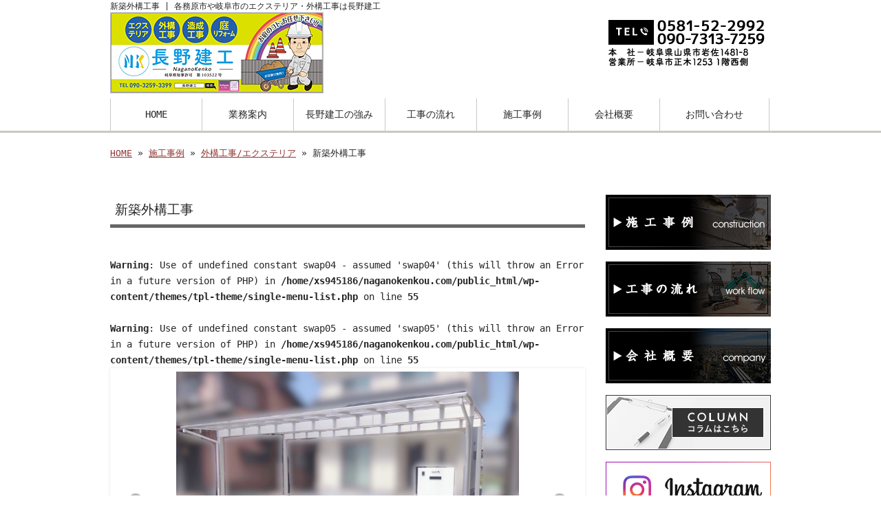

--- FILE ---
content_type: text/html; charset=UTF-8
request_url: https://naganokenkou.com/archives/menu-list/%E6%96%B0%E7%AF%89%E5%A4%96%E6%A7%8B%E5%B7%A5%E4%BA%8B-2
body_size: 7982
content:
<!doctype html>
<html lang="ja" dir="ltr">
<head>
<meta charset="utf-8">
<!--SEOタイトル -->
<title>新築外構工事</title>
<meta name="viewport" content="width=device-width,user-scalable=yes,initial-scale=1.0">
<link rel="stylesheet" href="https://naganokenkou.com/wp-content/themes/tpl-theme/style.css" type="text/css" media="all">
<link rel="stylesheet" href="https://naganokenkou.com/wp-content/themes/tpl-theme/color.css" type="text/css" media="all">
<!--<meta property="fb:admins" content="FBページ管理者のFBアカウントID" />-->
<meta property="og:url" content="https://naganokenkou.com/archives/menu-list/%E6%96%B0%E7%AF%89%E5%A4%96%E6%A7%8B%E5%B7%A5%E4%BA%8B-2">
<meta property="og:title" content="新築外構工事">
<meta property="og:type" content="article">
<meta property="og:image" content="https://naganokenkou.com/wp-content/themes/tpl-theme/images/default.png">
<!-- SEOディスクリプション -->
                    <meta property="description" content="H様邸の新築 外構工事が完了いたしました。施工内容・土間コンクリート・カーポートの設置・門柱　ジョリパッド仕上げ白を基調としたシンプルでおしゃれなデザインに仕上がりました。ありがとうございました！">
            <meta property="og:description" content="H様邸の新築 外構工事が完了いたしました。施工内容・土間コンクリート・カーポートの設置・門柱　ジョリパッド仕上げ白を基調としたシンプルでおしゃれなデザインに仕上がりました。ありがとうございました！">
            <meta name="keywords" content="岐阜市 エクステリア,各務原市 エクステリア,岐阜市 外構工事">
<!--[if IE]>
<meta http-equiv="X-UA-Compatible" content="IE=edge">
<![endif]-->
<!--[if lte IE 9]>
<script src="https://naganokenkou.com/wp-content/themes/tpl-theme/js/html5/html5.js"></script>
<script src="https://naganokenkou.com/wp-content/themes/tpl-theme/js/html5/css3-mediaqueries.js"></script>
<script src="https://naganokenkou.com/wp-content/themes/tpl-theme/js/html5/IE9.js"></script> 
<![endif]-->
<meta name='robots' content='max-image-preview:large' />
<link rel='dns-prefetch' href='//code.jquery.com' />
<link rel='dns-prefetch' href='//s.w.org' />
<script type="text/javascript">
window._wpemojiSettings = {"baseUrl":"https:\/\/s.w.org\/images\/core\/emoji\/13.1.0\/72x72\/","ext":".png","svgUrl":"https:\/\/s.w.org\/images\/core\/emoji\/13.1.0\/svg\/","svgExt":".svg","source":{"concatemoji":"https:\/\/naganokenkou.com\/wp-includes\/js\/wp-emoji-release.min.js"}};
/*! This file is auto-generated */
!function(e,a,t){var n,r,o,i=a.createElement("canvas"),p=i.getContext&&i.getContext("2d");function s(e,t){var a=String.fromCharCode;p.clearRect(0,0,i.width,i.height),p.fillText(a.apply(this,e),0,0);e=i.toDataURL();return p.clearRect(0,0,i.width,i.height),p.fillText(a.apply(this,t),0,0),e===i.toDataURL()}function c(e){var t=a.createElement("script");t.src=e,t.defer=t.type="text/javascript",a.getElementsByTagName("head")[0].appendChild(t)}for(o=Array("flag","emoji"),t.supports={everything:!0,everythingExceptFlag:!0},r=0;r<o.length;r++)t.supports[o[r]]=function(e){if(!p||!p.fillText)return!1;switch(p.textBaseline="top",p.font="600 32px Arial",e){case"flag":return s([127987,65039,8205,9895,65039],[127987,65039,8203,9895,65039])?!1:!s([55356,56826,55356,56819],[55356,56826,8203,55356,56819])&&!s([55356,57332,56128,56423,56128,56418,56128,56421,56128,56430,56128,56423,56128,56447],[55356,57332,8203,56128,56423,8203,56128,56418,8203,56128,56421,8203,56128,56430,8203,56128,56423,8203,56128,56447]);case"emoji":return!s([10084,65039,8205,55357,56613],[10084,65039,8203,55357,56613])}return!1}(o[r]),t.supports.everything=t.supports.everything&&t.supports[o[r]],"flag"!==o[r]&&(t.supports.everythingExceptFlag=t.supports.everythingExceptFlag&&t.supports[o[r]]);t.supports.everythingExceptFlag=t.supports.everythingExceptFlag&&!t.supports.flag,t.DOMReady=!1,t.readyCallback=function(){t.DOMReady=!0},t.supports.everything||(n=function(){t.readyCallback()},a.addEventListener?(a.addEventListener("DOMContentLoaded",n,!1),e.addEventListener("load",n,!1)):(e.attachEvent("onload",n),a.attachEvent("onreadystatechange",function(){"complete"===a.readyState&&t.readyCallback()})),(n=t.source||{}).concatemoji?c(n.concatemoji):n.wpemoji&&n.twemoji&&(c(n.twemoji),c(n.wpemoji)))}(window,document,window._wpemojiSettings);
</script>
<style type="text/css">
img.wp-smiley,
img.emoji {
	display: inline !important;
	border: none !important;
	box-shadow: none !important;
	height: 1em !important;
	width: 1em !important;
	margin: 0 0.07em !important;
	vertical-align: -0.1em !important;
	background: none !important;
	padding: 0 !important;
}
</style>
	<link rel='stylesheet' id='wp-block-library-css'  href='https://naganokenkou.com/wp-includes/css/dist/block-library/style.min.css' type='text/css' media='all' />
<style id='global-styles-inline-css' type='text/css'>
body{--wp--preset--color--black: #000000;--wp--preset--color--cyan-bluish-gray: #abb8c3;--wp--preset--color--white: #ffffff;--wp--preset--color--pale-pink: #f78da7;--wp--preset--color--vivid-red: #cf2e2e;--wp--preset--color--luminous-vivid-orange: #ff6900;--wp--preset--color--luminous-vivid-amber: #fcb900;--wp--preset--color--light-green-cyan: #7bdcb5;--wp--preset--color--vivid-green-cyan: #00d084;--wp--preset--color--pale-cyan-blue: #8ed1fc;--wp--preset--color--vivid-cyan-blue: #0693e3;--wp--preset--color--vivid-purple: #9b51e0;--wp--preset--gradient--vivid-cyan-blue-to-vivid-purple: linear-gradient(135deg,rgba(6,147,227,1) 0%,rgb(155,81,224) 100%);--wp--preset--gradient--light-green-cyan-to-vivid-green-cyan: linear-gradient(135deg,rgb(122,220,180) 0%,rgb(0,208,130) 100%);--wp--preset--gradient--luminous-vivid-amber-to-luminous-vivid-orange: linear-gradient(135deg,rgba(252,185,0,1) 0%,rgba(255,105,0,1) 100%);--wp--preset--gradient--luminous-vivid-orange-to-vivid-red: linear-gradient(135deg,rgba(255,105,0,1) 0%,rgb(207,46,46) 100%);--wp--preset--gradient--very-light-gray-to-cyan-bluish-gray: linear-gradient(135deg,rgb(238,238,238) 0%,rgb(169,184,195) 100%);--wp--preset--gradient--cool-to-warm-spectrum: linear-gradient(135deg,rgb(74,234,220) 0%,rgb(151,120,209) 20%,rgb(207,42,186) 40%,rgb(238,44,130) 60%,rgb(251,105,98) 80%,rgb(254,248,76) 100%);--wp--preset--gradient--blush-light-purple: linear-gradient(135deg,rgb(255,206,236) 0%,rgb(152,150,240) 100%);--wp--preset--gradient--blush-bordeaux: linear-gradient(135deg,rgb(254,205,165) 0%,rgb(254,45,45) 50%,rgb(107,0,62) 100%);--wp--preset--gradient--luminous-dusk: linear-gradient(135deg,rgb(255,203,112) 0%,rgb(199,81,192) 50%,rgb(65,88,208) 100%);--wp--preset--gradient--pale-ocean: linear-gradient(135deg,rgb(255,245,203) 0%,rgb(182,227,212) 50%,rgb(51,167,181) 100%);--wp--preset--gradient--electric-grass: linear-gradient(135deg,rgb(202,248,128) 0%,rgb(113,206,126) 100%);--wp--preset--gradient--midnight: linear-gradient(135deg,rgb(2,3,129) 0%,rgb(40,116,252) 100%);--wp--preset--duotone--dark-grayscale: url('#wp-duotone-dark-grayscale');--wp--preset--duotone--grayscale: url('#wp-duotone-grayscale');--wp--preset--duotone--purple-yellow: url('#wp-duotone-purple-yellow');--wp--preset--duotone--blue-red: url('#wp-duotone-blue-red');--wp--preset--duotone--midnight: url('#wp-duotone-midnight');--wp--preset--duotone--magenta-yellow: url('#wp-duotone-magenta-yellow');--wp--preset--duotone--purple-green: url('#wp-duotone-purple-green');--wp--preset--duotone--blue-orange: url('#wp-duotone-blue-orange');--wp--preset--font-size--small: 13px;--wp--preset--font-size--medium: 20px;--wp--preset--font-size--large: 36px;--wp--preset--font-size--x-large: 42px;}.has-black-color{color: var(--wp--preset--color--black) !important;}.has-cyan-bluish-gray-color{color: var(--wp--preset--color--cyan-bluish-gray) !important;}.has-white-color{color: var(--wp--preset--color--white) !important;}.has-pale-pink-color{color: var(--wp--preset--color--pale-pink) !important;}.has-vivid-red-color{color: var(--wp--preset--color--vivid-red) !important;}.has-luminous-vivid-orange-color{color: var(--wp--preset--color--luminous-vivid-orange) !important;}.has-luminous-vivid-amber-color{color: var(--wp--preset--color--luminous-vivid-amber) !important;}.has-light-green-cyan-color{color: var(--wp--preset--color--light-green-cyan) !important;}.has-vivid-green-cyan-color{color: var(--wp--preset--color--vivid-green-cyan) !important;}.has-pale-cyan-blue-color{color: var(--wp--preset--color--pale-cyan-blue) !important;}.has-vivid-cyan-blue-color{color: var(--wp--preset--color--vivid-cyan-blue) !important;}.has-vivid-purple-color{color: var(--wp--preset--color--vivid-purple) !important;}.has-black-background-color{background-color: var(--wp--preset--color--black) !important;}.has-cyan-bluish-gray-background-color{background-color: var(--wp--preset--color--cyan-bluish-gray) !important;}.has-white-background-color{background-color: var(--wp--preset--color--white) !important;}.has-pale-pink-background-color{background-color: var(--wp--preset--color--pale-pink) !important;}.has-vivid-red-background-color{background-color: var(--wp--preset--color--vivid-red) !important;}.has-luminous-vivid-orange-background-color{background-color: var(--wp--preset--color--luminous-vivid-orange) !important;}.has-luminous-vivid-amber-background-color{background-color: var(--wp--preset--color--luminous-vivid-amber) !important;}.has-light-green-cyan-background-color{background-color: var(--wp--preset--color--light-green-cyan) !important;}.has-vivid-green-cyan-background-color{background-color: var(--wp--preset--color--vivid-green-cyan) !important;}.has-pale-cyan-blue-background-color{background-color: var(--wp--preset--color--pale-cyan-blue) !important;}.has-vivid-cyan-blue-background-color{background-color: var(--wp--preset--color--vivid-cyan-blue) !important;}.has-vivid-purple-background-color{background-color: var(--wp--preset--color--vivid-purple) !important;}.has-black-border-color{border-color: var(--wp--preset--color--black) !important;}.has-cyan-bluish-gray-border-color{border-color: var(--wp--preset--color--cyan-bluish-gray) !important;}.has-white-border-color{border-color: var(--wp--preset--color--white) !important;}.has-pale-pink-border-color{border-color: var(--wp--preset--color--pale-pink) !important;}.has-vivid-red-border-color{border-color: var(--wp--preset--color--vivid-red) !important;}.has-luminous-vivid-orange-border-color{border-color: var(--wp--preset--color--luminous-vivid-orange) !important;}.has-luminous-vivid-amber-border-color{border-color: var(--wp--preset--color--luminous-vivid-amber) !important;}.has-light-green-cyan-border-color{border-color: var(--wp--preset--color--light-green-cyan) !important;}.has-vivid-green-cyan-border-color{border-color: var(--wp--preset--color--vivid-green-cyan) !important;}.has-pale-cyan-blue-border-color{border-color: var(--wp--preset--color--pale-cyan-blue) !important;}.has-vivid-cyan-blue-border-color{border-color: var(--wp--preset--color--vivid-cyan-blue) !important;}.has-vivid-purple-border-color{border-color: var(--wp--preset--color--vivid-purple) !important;}.has-vivid-cyan-blue-to-vivid-purple-gradient-background{background: var(--wp--preset--gradient--vivid-cyan-blue-to-vivid-purple) !important;}.has-light-green-cyan-to-vivid-green-cyan-gradient-background{background: var(--wp--preset--gradient--light-green-cyan-to-vivid-green-cyan) !important;}.has-luminous-vivid-amber-to-luminous-vivid-orange-gradient-background{background: var(--wp--preset--gradient--luminous-vivid-amber-to-luminous-vivid-orange) !important;}.has-luminous-vivid-orange-to-vivid-red-gradient-background{background: var(--wp--preset--gradient--luminous-vivid-orange-to-vivid-red) !important;}.has-very-light-gray-to-cyan-bluish-gray-gradient-background{background: var(--wp--preset--gradient--very-light-gray-to-cyan-bluish-gray) !important;}.has-cool-to-warm-spectrum-gradient-background{background: var(--wp--preset--gradient--cool-to-warm-spectrum) !important;}.has-blush-light-purple-gradient-background{background: var(--wp--preset--gradient--blush-light-purple) !important;}.has-blush-bordeaux-gradient-background{background: var(--wp--preset--gradient--blush-bordeaux) !important;}.has-luminous-dusk-gradient-background{background: var(--wp--preset--gradient--luminous-dusk) !important;}.has-pale-ocean-gradient-background{background: var(--wp--preset--gradient--pale-ocean) !important;}.has-electric-grass-gradient-background{background: var(--wp--preset--gradient--electric-grass) !important;}.has-midnight-gradient-background{background: var(--wp--preset--gradient--midnight) !important;}.has-small-font-size{font-size: var(--wp--preset--font-size--small) !important;}.has-medium-font-size{font-size: var(--wp--preset--font-size--medium) !important;}.has-large-font-size{font-size: var(--wp--preset--font-size--large) !important;}.has-x-large-font-size{font-size: var(--wp--preset--font-size--x-large) !important;}
</style>
<link rel='stylesheet' id='wp-pagenavi-css'  href='https://naganokenkou.com/wp-content/plugins/wp-pagenavi/pagenavi-css.css' type='text/css' media='all' />
<link rel='stylesheet' id='flexcss-css'  href='https://naganokenkou.com/wp-content/themes/tpl-theme/css/flexslider.css' type='text/css' media='all' />
<script type='text/javascript' src='//code.jquery.com/jquery-1.10.2.js' id='jquery-js'></script>
<script type='text/javascript' src='//ajaxzip3.github.io/ajaxzip3.js' id='jqzip-js'></script>
<script type='text/javascript' src='https://naganokenkou.com/wp-content/themes/tpl-theme/js/common.js' id='commons-js'></script>
<script type='text/javascript' src='https://naganokenkou.com/wp-content/themes/tpl-theme/js/jquery.flexslider-min.js' id='flexjs-js'></script>
<script type='text/javascript' src='https://naganokenkou.com/wp-content/themes/tpl-theme/js/jquery.ui.core.js' id='uicore-js'></script>
<script type='text/javascript' src='https://naganokenkou.com/wp-content/themes/tpl-theme/js/galleria.js' id='gall-js'></script>
<link rel="https://api.w.org/" href="https://naganokenkou.com/wp-json/" /><link rel="EditURI" type="application/rsd+xml" title="RSD" href="https://naganokenkou.com/xmlrpc.php?rsd" />
<link rel="wlwmanifest" type="application/wlwmanifest+xml" href="https://naganokenkou.com/wp-includes/wlwmanifest.xml" /> 
<link rel="canonical" href="https://naganokenkou.com/archives/menu-list/%e6%96%b0%e7%af%89%e5%a4%96%e6%a7%8b%e5%b7%a5%e4%ba%8b-2" />
<link rel='shortlink' href='https://naganokenkou.com/?p=1880' />
<link rel="alternate" type="application/json+oembed" href="https://naganokenkou.com/wp-json/oembed/1.0/embed?url=https%3A%2F%2Fnaganokenkou.com%2Farchives%2Fmenu-list%2F%25e6%2596%25b0%25e7%25af%2589%25e5%25a4%2596%25e6%25a7%258b%25e5%25b7%25a5%25e4%25ba%258b-2" />
<link rel="alternate" type="text/xml+oembed" href="https://naganokenkou.com/wp-json/oembed/1.0/embed?url=https%3A%2F%2Fnaganokenkou.com%2Farchives%2Fmenu-list%2F%25e6%2596%25b0%25e7%25af%2589%25e5%25a4%2596%25e6%25a7%258b%25e5%25b7%25a5%25e4%25ba%258b-2&#038;format=xml" />
<link rel="Shortcut Icon" type="image/x-icon" href="/favicon.png" />

<!-- BEGIN: WP Social Bookmarking Light HEAD -->



<style type="text/css">
    .wp_social_bookmarking_light{
    border: 0 !important;
    padding: 10px 0 20px 0 !important;
    margin: 0 !important;
}
.wp_social_bookmarking_light div{
    float: left !important;
    border: 0 !important;
    padding: 0 !important;
    margin: 0 5px 0px 0 !important;
    min-height: 30px !important;
    line-height: 18px !important;
    text-indent: 0 !important;
}
.wp_social_bookmarking_light img{
    border: 0 !important;
    padding: 0;
    margin: 0;
    vertical-align: top !important;
}
.wp_social_bookmarking_light_clear{
    clear: both !important;
}
#fb-root{
    display: none;
}
.wsbl_twitter{
    width: 100px;
}
.wsbl_facebook_like iframe{
    max-width: none !important;
}
</style>
<!-- END: WP Social Bookmarking Light HEAD -->
		<style type="text/css" id="wp-custom-css">
			.aaa {
	color: #063de2;
	border-bottom: 5px solid #063de2;
}		</style>
		<script type="text/javascript" src="//webfont.fontplus.jp/accessor/script/fontplus.js?C0ZmmXk378c%3D&aa=1" charset="utf-8"></script>
<!-- Global site tag (gtag.js) - Google Analytics -->
<script async src="https://www.googletagmanager.com/gtag/js?id=UA-8307895-64"></script>
<script>
  window.dataLayer = window.dataLayer || [];
  function gtag(){dataLayer.push(arguments);}
  gtag('js', new Date());

  gtag('config', 'UA-8307895-64');
</script>
<!-- Google Tag Manager -->
<script>(function(w,d,s,l,i){w[l]=w[l]||[];w[l].push({'gtm.start':
new Date().getTime(),event:'gtm.js'});var f=d.getElementsByTagName(s)[0],
j=d.createElement(s),dl=l!='dataLayer'?'&l='+l:'';j.async=true;j.src=
'https://www.googletagmanager.com/gtm.js?id='+i+dl;f.parentNode.insertBefore(j,f);
})(window,document,'script','dataLayer','GTM-P3XJ2MQ');</script>
<!-- End Google Tag Manager -->
	<!-- Google tag (gtag.js) -->
<script async src="https://www.googletagmanager.com/gtag/js?id=G-RER42NDGLV"></script>
<script>
  window.dataLayer = window.dataLayer || [];
  function gtag(){dataLayer.push(arguments);}
  gtag('js', new Date());

  gtag('config', 'G-RER42NDGLV');
</script>
	</head>
<body class="menu-list-template-default single single-menu-list postid-1880">
	<!-- Google Tag Manager (noscript) -->
<noscript><iframe src="https://www.googletagmanager.com/ns.html?id=GTM-P3XJ2MQ"
height="0" width="0" style="display:none;visibility:hidden"></iframe></noscript>
<!-- End Google Tag Manager (noscript) -->
<div id="fb-root"></div>
<script>
(function(d, s, id) {
	var js, fjs = d.getElementsByTagName(s)[0];
	if (d.getElementById(id)) return;
	js = d.createElement(s); js.id = id;
	js.src = "//connect.facebook.net/ja_JP/sdk.js#xfbml=1&version=v2.3";
	fjs.parentNode.insertBefore(js, fjs);
}(document, 'script', 'facebook-jssdk'));</script>

<div id="wrapper" class="column-right">

	<header id="header">

		<div class="inner">
			<div id="sp-left">
				<h1>新築外構工事 | 各務原市や岐阜市のエクステリア・外構工事は長野建工</h1>
				<p id="logo"><a href="https://naganokenkou.com/"><img src="https://naganokenkou.com/wp-content/themes/tpl-theme/images/common/logo.png" alt="外構工事やエクステリア工事なら岐阜市や各務原市などで活動する長野建工へ"></a></p>
				<p id="tel"><img src="https://naganokenkou.com/wp-content/themes/tpl-theme/images/common/tel.png" alt=""></p>
			</div>
			<p id="openmenu"><img src="https://naganokenkou.com/wp-content/themes/tpl-theme/images/mobile/header-menu.gif" alt="menu"></p>
		</div><!--/.inner-->

		<nav>
			<ul id="globalnavi" class="clearfix">
				<li id="openmenu2">menu</li>
				<li id="navi-001"><a href="https://naganokenkou.com/">HOME</a></li>
				<li id="navi-002"><a href="https://naganokenkou.com/work">業務案内</a></li>
				<li id="navi-003"><a href="https://naganokenkou.com/https://naganokenkou.com/forte">長野建工の強み</a></li>
				<li id="navi-004"><a href="https://naganokenkou.com/flow">工事の流れ</a></li>
				<li id="navi-005"><a href="https://naganokenkou.com/jisseki">施工事例</a></li>
				<li id="navi-006"><a href="https://naganokenkou.com/information">会社概要</a></li>
				<li id="navi-007"><a href="https://naganokenkou.com/contact">お問い合わせ</a></li>
			</ul>
		</nav>

	</header><!--/#header-->

	<div id="breadcrumb">
		<a href="https://naganokenkou.com">HOME</a> &raquo; <a href="https://naganokenkou.com/jisseki">施工事例</a> &raquo; <a href="https://naganokenkou.com/archives/menu-list/taxo-cat/gaikou-exterio" rel="tag">外構工事/エクステリア</a> &raquo; 新築外構工事	</div><!--/breadcrumb-->

	<div id="container" class="clearfix">

		<div id="main" class="page-single-menu_list">



			<h2>新築外構工事</h2>
<br />
<b>Warning</b>:  Use of undefined constant swap04 - assumed 'swap04' (this will throw an Error in a future version of PHP) in <b>/home/xs945186/naganokenkou.com/public_html/wp-content/themes/tpl-theme/single-menu-list.php</b> on line <b>55</b><br />
<br />
<b>Warning</b>:  Use of undefined constant swap05 - assumed 'swap05' (this will throw an Error in a future version of PHP) in <b>/home/xs945186/naganokenkou.com/public_html/wp-content/themes/tpl-theme/single-menu-list.php</b> on line <b>55</b><br />
			<div id="galleria">
				<img src="https://naganokenkou.com/wp-content/uploads/data-7-4.jpeg" alt="" />
				<img src="https://naganokenkou.com/wp-content/uploads/data-8-4.jpeg" alt="" />
				<img src="https://naganokenkou.com/wp-content/uploads/data-9-3.jpeg" alt="" />
				<img src="https://naganokenkou.com/wp-content/uploads/data-10-3.jpeg" alt="" />
				<img src="https://naganokenkou.com/wp-content/uploads/data-11-4.jpeg" alt="" />
			</div><!--/ #galleria -->

			<div class="swap-comment common-content">
				<p>H様邸の新築 外構工事が完了いたしました。</p>
<p>施工内容<br />
・土間コンクリート<br />
・カーポートの設置<br />
・門柱　ジョリパッド仕上げ</p>
<p>白を基調としたシンプルでおしゃれなデザインに仕上がりました。ありがとうございました！</p>
			</div>

<br />
<b>Warning</b>:  Use of undefined constant swap05 - assumed 'swap05' (this will throw an Error in a future version of PHP) in <b>/home/xs945186/naganokenkou.com/public_html/wp-content/themes/tpl-theme/single-menu-list.php</b> on line <b>136</b><br />
<script type="text/javascript">
	// Load the classic theme
	Galleria.loadTheme('https://naganokenkou.com/wp-content/themes/tpl-theme/js/themes/dots/galleria.dots.js');

	// Initialize Galleria
	$('#galleria').galleria();
</script>
			<p class="button"><a href="https://naganokenkou.com/archives/menu-list/taxo-cat/gaikou-exterio">一覧に戻る</a></p>
		</div><!--#main-->

<div class="sidebar">

<div class="side-banner">

	<p><a href="https://naganokenkou.com/jisseki"><img src="https://naganokenkou.com/wp-content/themes/tpl-theme/images/common/r_bnr01.png" alt="施工事例"></a></p>

	<p><a href="https://naganokenkou.com/flow"><img src="https://naganokenkou.com/wp-content/themes/tpl-theme/images/common/r_bnr02.png" alt="工事の流れ"></a></p>

	<p><a href="https://naganokenkou.com/information"><img src="https://naganokenkou.com/wp-content/themes/tpl-theme/images/common/r_bnr03.png" alt="会社概要"></a></p>
	
	<p><a href="https://naganokenkou.com/column"><img src="https://naganokenkou.com/wp-content/themes/tpl-theme/images/common/column_black.png" alt="コラム"></a></p>
	
	<p><a href="https://www.instagram.com/nagano_kenko/" target="_blank"><img src="/wp-content/uploads/instagram.png" alt="インスタグラム"></a></p>
	
	<p><a href="https://line.me/R/ti/p/@984ylsmo" target="_blank"><img src="/wp-content/uploads/banner_line.png" alt="LINE"></a></p>

	<!--<p><a href="#"><img src="https://naganokenkou.com/wp-content/themes/tpl-theme/images/common/r_bnr_fasebook.png" alt="フェイスブック"></a></p>-->
</div>

<section class="widget">
	<h3><span class="side-squea">▼</span>新着情報</h3>
	<ul>
		<li><a href="https://naganokenkou.com/archives/1922">2023/06/05<br>
			新築で外構工事を行う前に知っておきたいポイントとは？</a></li>
		<li><a href="https://naganokenkou.com/archives/1867">2023/03/28<br>
			お庭にドッグランをつくるのが今のトレンド！</a></li>
		<li><a href="https://naganokenkou.com/archives/1860">2023/03/01<br>
			シンボルツリーのおすすめ</a></li>
		<li><a href="https://naganokenkou.com/archives/1776">2022/12/26<br>
			住宅の駐車場は、なぜコンクリートが多い？</a></li>
		<li><a href="https://naganokenkou.com/archives/1733">2022/12/15<br>
			カーポート施工</a></li>
		<li><a href="https://naganokenkou.com/archives/1635">2022/12/10<br>
			ウッドデッキを設置する前に知ってほしいメリットと注意点</a></li>
		<li><a href="https://naganokenkou.com/archives/1708">2022/11/29<br>
			【カーポート工事】注意すべきポイントは？</a></li>
		<li><a href="https://naganokenkou.com/archives/1634">2022/11/25<br>
			長野建工の強みを解説！</a></li>
		<li><a href="https://naganokenkou.com/archives/1633">2022/11/10<br>
			今あるブロック塀をより良いものにするには？</a></li>
		<li><a href="https://naganokenkou.com/archives/1632">2022/10/25<br>
			フェンスの素材はどれがいい？</a></li>
	</ul>
</section>
		
<section class="widget">
<h3><span class="side-squea">▼</span>施工事例カテゴリ</h3>
<ul>
	<li class="cat-item cat-item-12"><a href="https://naganokenkou.com/archives/menu-list/taxo-cat/other">その他</a>
</li>
	<li class="cat-item cat-item-11"><a href="https://naganokenkou.com/archives/menu-list/taxo-cat/gaikou-exterio">外構工事/エクステリア</a>
</li>
	<li class="cat-item cat-item-6"><a href="https://naganokenkou.com/archives/menu-list/taxo-cat/kaitai">解体工事</a>
</li>
	<li class="cat-item cat-item-10"><a href="https://naganokenkou.com/archives/menu-list/taxo-cat/zouseikouzi">造成工事</a>
</li>
</ul>
</section>
			<section id="blog-cat" class="widget">
					<h3><span class="side-squea">▼</span>ブログカテゴリ</h3>
<p><a href="https://naganokenkou.com/archives/category/qa">Q&amp;A</a></p>
<p><a href="https://naganokenkou.com/archives/category/news">お知らせ</a></p>
<p><a href="https://naganokenkou.com/archives/category/caution">注意事項</a></p>
<p><a href="https://naganokenkou.com/archives/category/blog">職人ブログ</a></p>
			</section>

<!-- コラムウィジェット -->
<!-- コラム新着 -->
<section class="widget">
<h3>コラム</h3>
<ul>
<li><a href="https://naganokenkou.com/column/gaikou-exterior/1847">2023/03/23<br>
オープン外構からクロ…</a>
</li>
<li><a href="https://naganokenkou.com/column/gaikou-exterior/1846">2023/03/20<br>
セミクローズ外構！駐…</a>
</li>
<li><a href="https://naganokenkou.com/column/gaikou-exterior/1845">2023/03/17<br>
知りたい！門柱の役割…</a>
</li>
<li><a href="https://naganokenkou.com/column/gaikou-exterior/1844">2023/03/14<br>
外構工事でつくる塀の…</a>
</li>
<li><a href="https://naganokenkou.com/column/gaikou-exterior/1843">2023/03/11<br>
気になる！ウッドデッ…</a>
</li>
</ul>
</section>
<!-- /コラム新着 -->
<!-- コラムカテゴリー一覧 -->
<section class="widget">
<h3>コラムカテゴリ―</h3>
<ul>
	<li class="cat-item cat-item-2"><a href="https://naganokenkou.com/column///gaikou-exterior">外構・エクステリア</a>
</li>
</ul>
</section>
<!-- /コラムカテゴリー一覧 -->
<!--/コラムウィジェット -->




	<p><a href="https://naganokenkou.com/contact"><img src="https://naganokenkou.com/wp-content/themes/tpl-theme/images/common/r_bnr_contact.png" alt="お問い合わせ"></a></p>




</div><!--/.sidebar-->

	</div><!--/#container-->

	<p id="pagetop"><a href="#header">▲TOPへ</a></p>
	
	<footer id="footer">

		<p id="f-txt" class="pc"><a href="https://naganokenkou.com/">長野建工は各務原市や岐阜市などのエクステリア工事・外構工事にご対応！</a></p>

		<nav class="inner">
			<ul>
				<li><a href="https://naganokenkou.com/">HOME</a></li>
				<li><a href="https://naganokenkou.com/work">業務案内</a></li>
				<li><a href="https://naganokenkou.com/forte">⻑野建工の強み</a></li>
				<li><a href="https://naganokenkou.com/flow">工事の流れ</a></li>
				<li><a href="https://naganokenkou.com/jisseki">施工事例</a></li>
				<li><a href="https://naganokenkou.com/information">会社概要</a></li>
				<li><a href="https://naganokenkou.com/contact">お問い合わせ</a></li>
				<li><a href="https://naganokenkou.com/blog">ブログ</a></li>
			
<li><a href="https://naganokenkou.com/sitemap">サイトマップ</a></li>
</ul>
		</nav>

		<p id="copy">Copyright &copy; 外構工事やエクステリア工事なら岐阜市や各務原市などで活動する長野建工へ All Rights Reserved.</p>

	</footer><!--/#footer-->

</div><!--/#wrapper-->

<div id="footer-bottom" class="mobile">
	<a href="https://naganokenkou.com/">Home</a>
	<a href="tel:090-7313-7259" onclick="gtag('event', 'tel', {'event_category': 'tel', 'event_label': 'tel', 'value': '0'});">Tel</a>  
<a target="_blank" href="https://goo.gl/maps/eNQUQ8QcnKJcLvLK9">Map</a>
	<a href="#wrapper">Top</a>
</div>


<!-- BEGIN: WP Social Bookmarking Light FOOTER -->
    <script>!function(d,s,id){var js,fjs=d.getElementsByTagName(s)[0],p=/^http:/.test(d.location)?'http':'https';if(!d.getElementById(id)){js=d.createElement(s);js.id=id;js.src=p+'://platform.twitter.com/widgets.js';fjs.parentNode.insertBefore(js,fjs);}}(document, 'script', 'twitter-wjs');</script>


<!-- END: WP Social Bookmarking Light FOOTER -->

</body>
</html>

--- FILE ---
content_type: text/css
request_url: https://naganokenkou.com/wp-content/themes/tpl-theme/style.css
body_size: 10142
content:
/*
Theme Name:Template-theme
Author:更新システム
Description:更新システム専用テーマ
Version: 2.2.10
*/


/* YUI 3.5.0 reset.css (http://developer.yahoo.com/yui/3/cssreset/) - http://cssreset.com */

body,div,dl,dt,dd,ul,ol,li,h1,h2,h3,h4,h5,h6,pre,code,form,fieldset,legend,input,textarea,p,blockquote,th,td{margin:0;padding:0}
table{border-collapse:collapse;border-spacing:0}
fieldset,img{border:0}
address,caption,cite,code,dfn,em,strong,th,var{font-style:normal;font-weight:normal}
ol,ul{list-style:none}
caption,th{text-align:left}
h1,h2,h3,h4,h5,h6{font-size:100%;font-weight:normal}
q:before,q:after{content:''}
abbr,acronym{border:0;font-variant:normal}
sup{vertical-align:text-top}
input,textarea,select{font-family:inherit;font-size:inherit;font-weight:inherit}
input,textarea,select{*font-size:100%}
legend{color:#000}
#yui3-css-stamp.cssreset{display:none}

a { }

a:hover { text-decoration: none; }

a:hover img {
	opacity: 0.8;
	filter: alpha(opacity=80);
}

/* body { font-family: 游明朝,"Yu Mincho",YuMincho,"Hiragino Mincho ProN","Hiragino Mincho Pro",HGS明朝E,メイリオ,Meiryo,serif; } */

body { font-family: "ＭＳ Ｐゴシック", "MS PGothic", "Osaka－等幅", Osaka-mono, monospace; }

/* -------------------------------------------
	CLEAR-FIX
---------------------------------------------- */
.clearfix:after {
	content: ".";
	display: block;
	height: 0;
	clear: both;
	visibility: hidden;
}

.clearfix { display: inline-block; }

/* Hides from IE-mac \*/
* html.clearfix { height: 1%; }

.clearfix { display: block; }

/* -------------------------------------------
	Utility
---------------------------------------------- */

/* Margin
-------------*/
#wrapper .m0 { margin: 0 }
#wrapper .m10 { margin: 10px }
#wrapper .m15 { margin: 15px; }
#wrapper .m20 { margin: 20px; }
#wrapper .mg5 { margin: 5px; }
#wrapper .mg10 { margin: 10px; }
#wrapper .mg15 { margin: 15px; }
#wrapper .mg20 { margin: 20px; }
#wrapper .mt5 { margin-top: 5px; }
#wrapper .mt10 { margin-top: 10px; }
#wrapper .mt15 { margin-top: 15px; }
#wrapper .mt20 { margin-top: 20px; }
#wrapper .mt30 { margin-top: 30px; }
#wrapper .mt50 { margin-top: 50px; }
#wrapper .mt100 { margin-top: 100px; }
#wrapper .ml5 { margin-left: 5px; }
#wrapper .ml8 { margin-left: 8px; }
#wrapper .ml10 { margin-left: 10px; }
#wrapper .ml15 { margin-left: 15px; }
#wrapper .ml20 { margin-left: 20px; }
#wrapper .ml30 { margin-left: 30px; }
#wrapper .ml40 { margin-left: 40px; }
#wrapper .ml50 { margin-left: 50px; }
#wrapper .mr5 { margin-right: 5px; }
#wrapper .mr10 { margin-right: 10px; }
#wrapper .mr15 { margin-right: 15px; }
#wrapper .mr20 { margin-right: 20px; }
#wrapper .mb5 { margin-bottom: 5px; }
#wrapper .mb10 { margin-bottom: 10px; }
#wrapper .mb15 { margin-bottom: 15px; }
#wrapper .mb20 { margin-bottom: 20px; }
#wrapper .mb50 { margin-bottom: 50px; }
#wrapper .mb100 { margin-bottom: 100px; }

/* padding 
---------------------*/
#wrapper .p5 { padding: 5px; }
#wrapper .p10 { padding: 10px; }
#wrapper .pt10 { padding-top: 10px; }
#wrapper .pt20 { padding-top: 20px; }
#wrapper .pb20 { padding-bottom: 20px; }

/* Float
---------------------*/
.fl { float: left }
.fr { float: right; }
.cl { clear: both; }

/* cursor
-------------------*/
.cp { cursor: pointer; }

.fcr { color: #fff; }

.attention {
	color: #f00;
	font-weight: bold;
}

.link-arrow {
	padding-left: 20px;
	background: url(images/common/bg_side-list.png) left center no-repeat;
}

/* width
--------------------*/
.w50 { width: 50px; }
.w100 { width: 100px; }
.w130 { width: 130px; }
.w200 { width: 200px; }
.w220 { width: 220px; }
.w245 { width: 245px; }
.w270 { width: 270px; }
.w300 { width: 300px; }
.w330 { width: 330px; }
.w400 { width: 400px; }
.w500 { width: 500px; }
.w570 { width: 570px; }

.w90 input, .w90 textarea { width: 90%; }

/* align
------------------- */
.tac { text-align: center }
.tal { text-align: left }
.tar { text-align: right }

/* Link Button
------------------- */
.button a {
	/* サイトごとに変更 */
	display: block;
	width: 80%;
	margin: 10px auto;
	text-align: center;
	padding: 10px 0;
	border-radius: 5px;
	text-decoration: none;
}

/* -------------------------------------------
	WordPress Editor
---------------------------------------------- */

img.size-auto, img.size-large, img.size-full, img.size-medium {
	max-width: 100%;
	height: auto;
}

.alignleft, img.alignleft {
	display: inline;
	float: left;
	margin-right: 15px;
	margin-top: 4px;
}

.alignright, img.alignright {
	display: inline;
	float: right;
	margin-left: 15px;
	margin-top: 4px;
}

.aligncenter, img.aligncenter {
	clear: both;
	display: block;
	margin-left: auto;
	margin-right: auto;
	text-align: center;
}

img.alignleft, img.alignright, img.aligncenter { margin-bottom: 12px; }

.wp-caption {
	border: none;
	-khtml-border-radius: 0;
	-moz-border-radius: 0;
	-webkit-border-radius: 0;
	border-radius: 0;
	font-size: 12px;
	line-height: 18px;
	margin-bottom: 20px;
	padding: 4px;
	text-align: center;
}

.wp-caption img { margin: 5px; }

.wp-caption p.wp-caption-text { margin: 0 0 4px; }

.wp-smiley { margin: 0; }

#main .post-content h1 {
	font-size: 48px;
	font-weight: bold;
	line-height:150%;
}

#main .post-content h2 {
	font-size: 36px;
	font-weight: bold;
	line-height:150%;
}

#main .post-content h3 {
	font-size: 24px;
	font-weight: bold;
	line-height:150%;
}

#main .post-content h4 {
	font-size: 18px;
	font-weight: bold;
	line-height:150%;
}

#main .post-content h5 {
	font-size: 14px;
	font-weight: bold;
	line-height:150%;
}

#main .post-content h6 {
	font-size: 12px;
	font-weight: bold;
	line-height:150%;
}

#main .post-content h7 {
	font-size: 10px;
	font-weight: bold;
	line-height:150%;
}

#main .post-content ul, #main ul.default, #main .post-content ol { padding: 10px 0 10px 20px; }

#main ul.default li, #main .post-content ul li { list-style: disc; }

#main .post-content ol li { list-style: decimal; }

#main .post-content blockquote {
	margin: 10px 20px;
	font-style: italic;
}

#wrapper img {
	max-width: 100%;
	height: auto;
}

#wrapper #galleria img { max-width: none; }

.pc, .mobile { display: none; }

.pr-content { margin-bottom: 30px; }

@media all and (min-width:641px) {

/* ------------------------------------------
	PC用のスタイル記述
--------------------------------------------- */
.column-right #main {
	margin: 0 30px 0 0;
	float: left;
	width: 690px;
}

.column-right .sidebar {
	float: right;
	width: 240px;
}

.column-left #main {
	margin: 0 0 0 30px;
	width: 690px;
	float: right;
}

.column-left .sidebar {
	float: left;
	width: 240px;
}

.column-one { }

.pc { display: block; }

.cont-fl, .cont-fr { overflow: hidden; }

.cont-fl img {
	float: left;
	margin: 0 15px 0 0;
}

.cont-fr img {
	float: right;
	margin: 0 0 0 15px;
}

body {
	font-size: 100%;
	line-height: 1.6;
}

#wrapper {
	margin: 0 auto;
	width: 100%;
	font-size: 0.9em;
}

/* Header 
------------------------------------ */

#header h1 {
	margin-bottom: 20px;
	font-size: 0.8em;
}

#header .inner {
	margin: 0 auto 20px;
	width: 960px;
	position: relative;
	overflow: hidden;
}

#logo { float: left; }

#tel { float: right; }

/* Navigation 
------------------------------------ */
#header nav #globalnavi {
	width: 960px;
	margin: 0 auto;
}

#globalnavi li { }

#globalnavi li a {
	/* サイトごとに変更 */
	width: 132px;
	text-decoration: none;
	display: block;
	padding: 12px 0;
	text-align: center;
	float: left;
}

#globalnavi li:last-child a { width: 158px; }

#openmenu2, #openmenu { display: none; }

/*#main-image{
	text-align:center;
	padding:20px 0 0;
}*/

/* Contents
------------------------------------ */
#breadcrumb {
	margin: 20px auto 10px;
	width: 960px;
	font-size: 0.9em;
}

#container {
	margin: 50px auto 20px;
	width: 960px;
}

#main { }

#main p { margin-bottom: 15px; }

#main h2 { margin-bottom: 20px; }

#main section { margin-bottom: 20px; }

/* Sidebar
------------------------------------ */

.sidebar { }

.sidebar p { margin-bottom: 10px; }

.sidebar .widget { margin-bottom: 30px;
					margin-top:30px; }

.sidebar .widget li a {
	/* サイトごとに変更 */
	text-decoration: none;
	display: block;
	padding: 8px;
}

/* Footer
------------------------------------ */
#pagetop {
	width: 960px;
	margin: 0 auto;
	overflow: hidden;
}

#pagetop a {
	/* サイトごとに変更 */
	display: block;
	width: 120px;
	float: right;
	padding: 10px;
	text-align: center;
	text-decoration: none;
	border-radius: 10px 10px 0 0;
}

#footer {
	/* サイトごとに変更 */
	text-align: center;
	padding: 30px 0 10px;
}

#footer .inner ul { margin-bottom: 20px; }

#footer .inner li {
	display: inline;
	padding: 3px 20px;
}

#footer .inner li:last-child { border-right: none; }

#footer #f-txt { margin: 0 0 20px; }

#footer #copy { font-size: 0.8em; }

/* ------------------------------------------
	PC用の下層ページスタイル記述
--------------------------------------------- */

/* INDEX
----------------------------- */

.cont03 {
	margin-bottom: 50px;
	overflow: hidden;
}

.cont03 li {
	margin-right: 15px;
	width: 220px;
	padding-bottom: 50px;
	float: left;
	position: relative;
}

.cont03 .no-button li { padding-bottom: 10px; }

.cont03 li:last-child { margin-right: 0; }

.cont03 li .button a {
	position: absolute;
	bottom: 0;
	left: 11%;
}

.cont02 {
	margin-bottom: 20px;
	overflow: hidden;
}

.cont02>ul>li {
	margin-right: 30px;
	width: 330px;
	padding-bottom: 10px;
	float: left;
	position: relative;
}

.cont02>ul>li:last-child { margin-right: 0; }

/* 1カラム用スタイル */
.column-one .cont02 {
	width: 980px;
	margin-right: -20px;
}

.column-one .cont02>ul>li {
	margin-right: 20px;
	width: 470px;
}

.column-one .cont02>ul>li .inner-cont02 {
	width: 490px;
	margin-right: -20px;
	overflow: hidden;
}

.column-one .cont02>ul>li .inner-cont02>li {
	margin-right: 20px;
	width: 225px;
	float: left;
}

.column-one .cont04 { overflow: hidden; }

.column-one .cont04>ul {
	margin-right: -20px;
	width: 980px;
}

.column-one .cont04>ul>li {
	margin-right: 20px;
	width: 225px;
	float: left;
}

#main .fb-page{
	margin:30px auto;
	width:500px;
	background-color: #fff;
	overflow: hidden;
}
/* ブログ
----------------------------- */
/*
#page-main-image {  メイン画像 
	margin-bottom:20px;
}
*/
.cat-list{
	margin:0 0 20px;
	overflow:hidden;
}
.cat-list a{
	margin:0 10px;
	padding:10px;
	float:left;
	border:1px solid #666;
	border-radius:5px;
	display:block;
	background-color:#999;
	color:#fff;
	text-decoration:none;
	font-weight:bold;
}
.cat-list a:hover{
	background-color:#666;
}
#blog-top { /* ブログトップページフリーエリア */ margin-bottom: 20px; }

.article { /* 記事ボックス */
	padding: 20px;
	margin-bottom: 50px;
	border-radius: 5px;
}

.article .post-title { /* 記事タイトル */ margin-bottom: 20px; }

.article .post-content { /* 記事本文 */
	margin-bottom: 10px;
	padding-bottom: 50px;
	position: relative;
}
.page-defaultblog .article .post-content { /* 記事本文 */
	overflow:hidden;
}
.wp_social_bookmarking_light {
	position: absolute;
	right: 0;
	bottom: 10px;
*/
}

.article .post-meta { /* 記事メタ情報 */
	text-align: right;
	font-size: 0.85em;
}

.wp-pagenavi { /* ページ送り */
	margin: 50px 0 20px;
	text-align: center;
	font-size: 0.8em;
}

#single-paging {/* 詳細ページ送り */ }

#signature-block { /* ブログ署名欄 */
	clear: both;
	padding: 50px 0 0;
}

/* コメント部分 
----------------------------- */
.blog .comment-area {
	margin: 10px;
	text-align: left;
}

#com h3 {/* コメントタイトル */
	margin: 10px 0;
	padding: 5px;
}

#com .compost { /* コメント本文 */
	margin: 10px;
	padding: 10px;
	line-height: 1.5em;
}

#comment { /* テキストエリア */
	width: 60%;
	height: 80px;
}

#commentform p { margin: 10px; }

.cominfo { /* コメントメタ */
	text-align: right;
	margin-top: 30px;
	font-size: 0.85em;
}
/* ブログリスト型 */

#bloglistwrap .article{
	margin:0 5px 10px 5px;
	width:205px;
	padding:10px;
}
#bloglistwrap .post-meta{
	text-align:left;
}
#bloglistwrap .post-content{
	padding-bottom:0;
}
/* よくある質問
----------------------------- */
.page-faq { margin-bottom: 50px; }

#main .faq-article {
	margin-bottom: 30px;
	padding: 15px;
	border: 1px solid #ccc;
}

#main .faq-article h3 {/* Qの背景はここで指定 */
	padding: 5px 0 15px 40px;
	background: url(images/pages/faq/bg_q.png) no-repeat left 0px;
}

#main .faq-comment {/* Aの背景はここで指定 */
	padding-left: 40px;
	padding-bottom: 20px;
	background: url(images/pages/faq//bg_a.png) no-repeat left 0px;
}

/* 店舗・会社案内
----------------------------- */
#table_information { /* テーブル部分 */
	margin-right: 20px;
	margin-bottom: 20px;
	float: left;
	width: 430px;
}

#container .img-no { /* 横に画像が無い場合 */ width: 100%; }

#table_information th, #table_information td {
	padding: 7px;
	vertical-align: top;
}

#table_information th {
	width: 140px;
	text-align: left;
}

#table_information td { width: 290px; }

.image-information {
	float: left;
	width: 240px;
}

.image-information img { margin-bottom: 10px; }

#container .info-image-list { overflow: hidden; }

#container .info-image-list li {
	list-style: none;
	background: none;
	float: left;
	width: 30%;
}

#container .pr-limit {
	clear: both;
	text-align: right;
	font-size: 0.85em;
	color: #f00;
}

#container .info-gallery-txt {
	margin: 0 20px 30px;
	clear: both;
	overflow: hidden;
}

/* ギャラリースワップイメージ */
#swapUD, #swapLR { margin: 20px 0 50px; }

/*上下*/
#swapUD #swapimage-l {
	text-align: center;
	max-width: 100%;
	height: auto;
}

#container .info-swapimage-list { text-align: center }

#container .info-swapimage-list li {
	list-style: none;
	margin: 8px;/* サイトごとに調整ください */
	padding: 0;
	width: 90px;/* サイトごとに調整ください */
	float: left
}

/*左右*/

#swapLR #swapimage-l {
	max-width: 60%;
	height: auto;
	float: left;
}

#container #swapLR .info-swapimage-list {
	max-width: 38%;
	float: right;
}

#container #swapLR .info-swapimage-list li {
	margin: 5px;/* サイトごとに調整ください */
	width: 70px;/* サイトごとに調整ください */
	float: left
}

/* FlexSlider */
#main .flexslider {
	padding: 10px;
	background: none;
}

#main .flexslider img {
	margin: 0 auto;
	max-height: 450px;
	width: auto;
}

#main .flex-caption {
	margin: 5px 0;
	text-align: center;
	font-size: small;
}

#main .flex-control-nav { }

#main .flex-control-paging li a { background: none repeat scroll 0 0 rgba(122, 122, 122, 0.5); }

#main .flex-control-paging li a.flex-active {
	background: none repeat scroll 0 0 rgba(0, 0, 0, 0.9);
	box-shadow: 0 0 3px #fff;
}

/* フリーマップ */
#main #googlemapfree iframe{
	width:100%;
}


/* 問い合わせ
----------------------------- */
.form_box .mailform-tbl {
	clear: both;
	margin-bottom: 20px;
	width: 100%;
}

.form_box .mailform-tbl th, .form_box .mailform-tbl td { padding: 10px; }

.form_box .mailform-tbl th { }

.form_box .mailform-tbl td label {
	margin: 0 3px 3px 0;
	display: inline-block;
}

input, select { margin-right: 3px; }

#submit-button { text-align: center; }

#submit-button input {
	padding: 5px;
	cursor: pointer;
}

.page-contact { margin-bottom: 30px; }

/* コース案内
----------------------------- */
.common-content { margin-bottom: 30px; }

.page-course { }

.course-cf dl {/* 各ブロック */
	margin: 10px 5px;
	padding: 10px;
	width: 313px;
	float: left;
	border-radius: 10px;
}

.course-cf dt { margin-bottom: 10px; }

.course-cf dd .course-price { text-align: right; }

.course-cf .course-content02 {/* 下部コメント */ }

/* メニュー1行表示
----------------------------- */

#main #cat-taxo-info { /* カテゴリの説明文のエリア */ padding: 10px; }

.page-menu .post_box { margin-bottom: 20px; }

.page-menu .post_box .image_box_l { /* CFイメージ画像左配置 */
	float: left;
	width: 240px;
}

.page-menu .post_box .image_box_r { /* CFイメージ画像右配置 */
	float: right;
	width: 240px;
}

.page-menu .post_box .content_box_l { /* 左配置の本文 */
	width: 430px;
	float: left;
}

.page-menu .post_box .content_box_r { /* 右配置の本文 */
	width: 430px;
	float: right;
}

.page-menu .post_box .content_box_none { /* CFイメージ画像がない場合の本文 */ width: 100%; }

.page-menu .post_box .content_box_r .button a, .page-menu .post_box .content_box_l .button a { width: 60%; }

.page-menu .post_box .content_box_none .button a { width: 40%; }

/* メニュー一覧表示
----------------------------- */
#item-list { }

#main #item-list li {
	margin: 6px;
	padding: 10px;
	border-radius: 10px;
	list-style: none;
	background: none;
	width: 195px;
	float: left;
}

.page-menu .post_box .image_box_none { display: none; }

#main #item-list li h3 { /* 1行を超える前に[・・・]で省略 */
	white-space: nowrap;
	overflow: hidden;
	text-overflow: ellipsis;
}

#main #item-list .list-image {
	margin-bottom: 10px;
	min-height: 150px;
	text-align: center;
}

#main #item-list .list-comment { }

/* 商品メニュー詳細
----------------------------- */
.swap-comment {/*コメント部分*/ margin-bottom: 30px; }

#imagewrap img { box-shadow: 0 0 3px #aaa; }

#imagewrap { margin-bottom: 60px; }

#imagewrap ul li {
	background: none;
	margin: 0;
	padding: 0;
	list-style: none;
}

/* 下にサムネイル＆スワップイメージなし */
.swap01, .noswap { width: 100%; }

.swap01 .large-image, .noswap .large-image { text-align: center; }

#main .swap01 #large, #main .noswap #large {
	margin: 0 auto;
	text-align: center;
	max-height: 500px;
}

#main .swap01 ul, #main .noswap ul {
	margin: 10px auto;
	width: 90%;
}

#main .swap01 li, #main .noswap li {
	margin: 5px;
	width: 31%;
	float: left;
	text-align: center;
}

#main .swap01 li img, #main .noswap li img { max-height: 140px; }

/* 右にサムネイル */
.swap02 { width: 100%; }

.swap02 .large-image {
	width: 450px;
	float: left;
	text-align: center;
}

.swap02 .large-image img { max-height: 400px; }

#main .swap02 ul {
	width: 240px;
	float: left;
}

#main .swap02 li {
	margin: 0 5px 5px 5px;
	width: 45%;
	float: left;
	text-align: center;
}

#main .swap02 li img {
	max-height: 110px;
	min-height: 80px;
}

/* BeforeAfter */
#main .ba-image { margin-bottom: 30px; }

#main .ba-image ul li {
	width: 47%;
	float: left;
	background: none;
	padding: 0;
	margin: 0;
	text-align: center;
}

#main .ba-image ul li:first-child {
	padding-right: 5%;
	background: url(images/pages/faq/allow.png) no-repeat right center;/*矢印はここに*/
}

#main .no-use ul li:first-child { background: none; }

#main .noarrow ul li:first-child {
	padding-right: 5%;
	background: none;/*矢印はここに*/
}

#main .ba-image li img { max-height: 240px; }

.single-menu-list .button a { width: 30%; }

/* タクソノミーTAB風一覧 */
#container #gallery-taxonomy-list {
	margin: 0 0 20px;
	overflow: hidden;
}

#container #gallery-taxonomy-list li {
	background: none;
	margin: 0;
	padding: 0;
	float: left;
}

#container #gallery-taxonomy-list li a {
	margin: 1px 2px 0 0;
	display: inline-block;
	padding: 5px 15px;
	border-radius: 5px 5px 0 0;
	text-decoration: none;
}

#container #gallery-taxonomy-list li.current-cat a { }

#container #gallery-taxonomy-list li a:hover { }
}

@media screen and (max-width:768px)  and (min-width:641px) {

/* ------------------------------------------
	タブレット用ポートレート表示のスタイル記述
--------------------------------------------- */
body { }

/* Navigation 
------------------------------------ */
#header nav #globalnavi {
	width: 100%;
	margin: 0 auto;
}

#globalnavi li { }

#globalnavi li a {
	/* サイトごとに変更 */
	width: 16%;
	text-decoration: none;
	display: block;
	padding: 12px 0;
	text-align: center;
	float: left;
}

#globalnavi li:last-child a { width: 16%; }

#header .inner {
	margin: 0 auto 20px;
	width: 100%;
}

#breadcrumb {
	margin: 20px auto 10px;
	width: 96%;
}

#container { width: 100%; }

.column-right #main, .column-left #main {
	margin: 0 auto;
	float: none;
	width: 96%;
}

.column-right .sidebar, .column-left .sidebar {
	margin: 0 auto;
	width: 96%;
	float: none;
}

#pagetop {
	margin: 0 auto;
	width: 96%;
	text-align: right;
}

.side-banner {
	margin: 20px 0;
	overflow: hidden;
}

.side-banner p {
	float: left;
	margin: 0 1%;
	max-width: 30%;
	height: auto;
}

/* index */
.cont03 {
	margin-bottom: 20px;
	overflow: hidden;
}

.cont03 li {
	margin-right: 5%;
	width: 30%;
	padding-bottom: 50px;
	float: left;
	position: relative;
}

.cont03 li:last-child { margin-right: 0; }

.cont02>ul>li {
	margin-right: 5%;
	width: 47.5%;
	padding-bottom: 50px;
	float: left;
	position: relative;
}

/* 1カラム用スタイル */
.column-one .cont02 { width: 100%; }

.column-one .cont02>ul>li {
	margin: 0 2%;
	width: 46%;
}

.column-one .cont02>ul>li .inner-cont02 {
	width: 100%;
	overflow: hidden;
}

.column-one .cont02>ul>li .inner-cont02>li { width: 100%; }

.column-one .cont04 { overflow: hidden; }

.column-one .cont04>ul { width: 100%; }

.column-one .cont04>ul>li {
	margin: 0 1%;
	width: 23%;
	float: left;
}

/* コース案内 */
.course-cf dl { width: 44%; }
}

@media screen and (max-width:640px) {

/* ------------------------------------------
	スマホ用のスタイル記述
--------------------------------------------- */
.mobile { display: block; }

.m-ctr {
	clear: both;
	display: block;
	margin-left: auto;
	margin-right: auto;
	margin-bottom: 15px;
	text-align: center;
}

body {
	font-size: 16px;
	line-height: 1.5em;
}

#header h1 { font-size: 12px; }

#breadcrumb {
	margin: 0 5% 10px;
	width: 90%;
	font-size: 0.8em;
}

#globalnavi {
	display: none;
	position: absolute;
	top: 0;
	width: 100%;
}

#globalnavi.open_menu {
	display: block;
	z-index: 100;
}

#sp-left {
	float: left;
	width: 80%;
}

#tel { display: none; }

#openmenu {
	width: 50px;
	float: right;
}

#header .inner {
	margin-bottom: 20px;
	overflow: hidden;
}

#openmenu2 { padding: 10px; }

.open_menu #openmenu2 { }

#container {
	margin: 0 5%;
	width: 90%;
}

#main-image { margin-bottom: 10px; }

#main p { margin-bottom: 10px; }

#main { margin-bottom: 50px; }

#main h2 { margin-bottom: 20px; }

.sidebar { margin-bottom: 50px; }

.sidebar p {
	margin-bottom: 10px;
	text-align: center;
}

.sidebar .widget { margin-bottom: 20px; }

#main h2, .sidebar .widget h3 { /* サイトごとに変更 */
padding: 10px; }

.sidebar .widget li a {
	/* サイトごとに変更 */
	text-decoration: none;
	display: block;
	padding: 10px;
}

#pagetop { overflow: hidden; }

#pagetop a {
	margin: 0 auto;
	display: block;
	width: 120px;
	padding: 10px;
	text-align: center;
	text-decoration: none;
	border-radius: 10px 10px 0 0;
}

#footer { padding-bottom: 50px; }

#footer li a {
	display: block;
	padding: 15px 10px;
	background: url(images/mobile/icon-list.gif) no-repeat 97% center;
}

#footer #copy {
	padding: 20px 0;
	text-align: center;
	font-size: 12px;
}

#footer-bottom { background-color: #000; }

#footer-bottom a {
	color: #fff;
	border: 1px solid #666;
}

#footer-bottom {
	width: 100%;
	overflow: hidden;
	padding: 5px;
	position: fixed;
	bottom: 0;
	text-align: center;
	z-index:100;
}

#footer-bottom a {
	margin: 0 5px;
	display: inline-block;
	padding: 10px;
	border-radius: 5px;
	text-decoration: none;
	text-align: center;
}

#footer-bottom #f-map a { }

/* ------------------------------------------
	スマホ用の下層ページスタイル記述
--------------------------------------------- */

/* INDEX
------------------------------------ */
.cont03 li {
	margin-bottom: 10px;
	padding-bottom: 10px;
}

.cont02 { margin-bottom: 30px; }

.cont04>ul>li {
	border-bottom: 1px solid #ccc;
	padding: 10px 0;
}

#wrapper .fb-like-box iframe { }

.fb-page { margin: 0 10px;
display: none !important/*
    width: 100% !important;
    height:450px !important;
*/
}

/* よくある質問
----------------------------- */
.page-faq { margin-bottom: 50px; }

#main .faq-article { }

#main .faq-article h3 {
	margin-bottom: 0;
	border: none;
	padding: 5px;
	text-decoration: none;
}

#main .faq-comment {
	margin-bottom: 50px;
	border-radius: 0 0 5px 5px;
	padding: 10px;
}

/* 店舗・会社案内
----------------------------- */
#table_information {
	margin: 10px 0;
	width: 100%;
}

#table_information th, #table_information td { padding: 5px; }

#table_information th { width: 30%; }

.image-information { text-align: center; }

#swapUD #swapimage-l, #swapLR #swapimage-l {
	text-align: center;
	max-width: 100%;
	height: auto;
}

#container .info-swapimage-list {
	margin: 10px 0;
	overflow: hidden;
}

#container .info-swapimage-list li {
	width: 70px;
	float: left;
}

.info-gallery-txt { margin-bottom: 30px; }
/* フリーマップ */
#main #googlemapfree iframe{
	width:100%;
}

/* FlexSlider */
#main .flexslider {
	padding: 10px;
	background: none;
}

#main .flexslider img {
	margin: 0 auto;
	max-height: 220px;
	width: auto;
}

#main .flex-control-nav { }

#main .flex-control-paging li a { background: none repeat scroll 0 0 rgba(122, 122, 122, 0.5); }

#main .flex-control-paging li a.flex-active {
	background: none repeat scroll 0 0 rgba(0, 0, 0, 0.9);
	box-shadow: 0 0 3px #fff;
}

/* ブログ
----------------------------- */
.article {
	padding: 20px;
	margin-bottom: 50px;
	border-radius: 5px;
}

.ddcatlist select{
	display: block;
	width: 90%;
	margin: 20px auto;
}

.article .post-meta { /* 記事メタ情報 */
	text-align: left;
	font-size: 0.8em;
}

.article .post-content { word-wrap: break-word; }

.wp-pagenavi { /* ページ送り */
	margin: 50px 0 20px;
	text-align: center;
	font-size: 0.8em;
}

#single-paging {/* 詳細ページ送り */ }

#signature-block { /* ブログ署名欄 */
	clear: both;
	padding: 50px 0 0;
}

/* 問い合わせ
----------------------------- */
.form_box .mailform-tbl {
	clear: both;
	margin-bottom: 20px;
	width: 100%;
}

.form_box .mailform-tbl th, .form_box .mailform-tbl td {
	padding: 10px;
	display: block;
}

.form_box .mailform-tbl th { }

.form_box .mailform-tbl td { }

.form_box .mailform-tbl td label {
	margin: 0 3px 3px 0;
	display: inline-block;
}

.form_box .mailform-tbl td input, .form_box .mailform-tbl td textarea { }

#submit-button { text-align: center; }

#submit-button input {
	padding: 5px;
	cursor: pointer;
}

/* コース案内
----------------------------- */
.page-course { }

.course-cf dl {/* 各ブロック */
	margin: 10px 5px;
	padding: 10px;
	width: 90%;
	border-radius: 10px;
}

.course-cf dt { margin-bottom: 10px; }

.course-cf .course-content02 {/* 下部コメント */ }

#wrapper .course-content img, #wrapper .course-content02 img {
	display: block;
	float: none;
}

/* メニュー1行表示
----------------------------- */

#main #cat-taxo-info { /* カテゴリの説明文のエリア */ padding: 10px; }

.page-menu .post_box {
	margin-bottom: 30px;
	overflow: hidden;
}

.page-menu .post_box .button a { clear: both; }

.page-menu .post_box .image_box_l, .page-menu .post_box .image_box_r, .page-menu .common-content img {
	margin-bottom: 10px;
	float: none;
	display: block;
	text-align: center;
}

.page-menu .post_box .content_box_none { /* CFイメージ画像がない場合の本文 */ width: 100%; }

/* メニュー一覧表示
----------------------------- */
#item-list { }

#main #item-list li {
	margin-bottom: 20px;
	border-radius: 5px;
	padding: 10px;
	overflow: hidden;
}

#main #item-list li h3 { /* 1行を超える前に[・・・]で省略 */ }

#main #item-list .list-image {
	margin: 0 10px 10px 0;
	/*width: 75px;
	float: left;*/
	text-align:center;
}

#main #item-list li .button a { clear: both; }

/* 商品詳細
------------------------------------ */
.large-image { text-align: center; }

#imagewrap ul {
	margin: 0;
	padding: 0;
	overflow: hidden;
}

#imagewrap ul li {
	margin: 5px;
	list-style: none;
	width: 30%;
	text-align: center;
	float: left;
}

#imagewrap li img {
	max-width: 100%;
	height: auto;
}

#main .flex-caption {
	margin: 5px 0;
	text-align: center;
	font-size: small;
}

/* タクソノミータブ
------------------------------------ */
#gallery-taxonomy-list {
	margin: 20px 0;
	overflow: hidden;
	border: none;
}

#gallery-taxonomy-list li {
	border: none;
	display: inline-block;
}

#gallery-taxonomy-list li a {
	margin: 0 5px 5px;
	display: inline-block;
	padding: 5px;
	text-decoration: none;
	border-radius: 5px;
}
}
/* -------------------------------------------------
   　SHARE 共通追加CSS
   -------------------------------------------------*/
strong {font-weight:bold;}
.blog-footer {
	display: block;
	border-top: solid 1px #ccc;
	border-bottom: solid 1px #ccc;
	padding: 10px;
	margin-top: -40px;
	margin-bottom: 40px;
}
hr {
	border-top: dotted 1px #ccc;
	border-left: none;
	border-right: none;
	border-bottom: none;
	padding-bottom: 5px;
}
#table_information td p {
	-webkit-margin-before: 0em;
	-webkit-margin-after: 0em;
}
.imagetext {overflow: hidden;}/*イメージ横テキストの回り込み禁止*/
.indent {padding-left: 15px;}
.clearfix {clear: both;}
@media screen and (min-width:641px){
/* ヘッダを詰める（PC版のみ） */
#header .inner {
	margin: 0 auto;
}
#header h1 {
	margin-bottom: 0px;
}
}
/* ------------------------------------------
	商品メニュー画像サイズ変更（PC版のみ）
--------------------------------------------- */
@media screen and (min-width:641px){
.image_box_l .attachment-medium {width:350px !important;}
.image_box_r .attachment-medium {width:350px !important;}
.image_box_l {width:350px !important;}
.image_box_r {width:330px !important;}
.content_box_r {width:320px !important;}
.content_box_l {width:320px !important;}
.list-image img {width:100% !important;}
}
/* ------------------------------------------
	WEBフォント指定
--------------------------------------------- */
/* -#header nav #globalnavi {
	font-family: "FOT-ロダン墨東 Pro DB";
}
h2{
	font-family: "FOT-ロダン墨東 Pro DB";
}
h3 {
	font-family: "FOT-ロダン墨東 Pro DB";
} */
/* ------------------------------------------
	メディア別追加CSS設定
--------------------------------------------- */
/* for pc */
/* PC版のスタイルを追加する場合はここに記述 */

@media screen and (min-width:641px){

#footer .inner li.mobile {
display:none;
}

.sidebar #blog-cat p a {
        /* サイトごとに変更 */
        text-decoration: none;
        padding: 8px;
        display:block;
        border-bottom:1px dotted #999999;
        color:#333333;
}

	.sidebar #blog-cat a:hover{
		 color:#fff;
	}

.sidebar #blog-cat p{
        margin:0;
}

.sidebar .widget a:hover {
	background-color: #f2f2f2;
	color: #fff;
}


}

/* for tablet */
/* タブレット版のスタイルを追加する場合はここに記述 */
@media screen and (max-width:768px) and (min-width:641px){

	.side-banner{
		margin-left:30px;
	}

}

/* for sp */
/* スマホ版のスタイルを追加する場合はここに記述 */
@media screen and (max-width:640px){
	div.common-content p img,
	.pr-content p img,
	.page-contact p img {
		float: none;
		display: block;
		margin: 0 auto 15px auto;
	}
	
	.course-content02 img{
  		display:block;
		width:240px;
		margin: 0 auto 15px auto;
	}
	
.sidebar #blog-cat p a {
        /* サイトごとに変更 */
        text-decoration: none;
        padding: 8px;
        display:block;
        border-bottom:1px dotted #999999;
        color:#333333;
        text-align:left;
}

.sidebar #blog-cat p{
        margin:0;
}

	.blogwork li{
		text-align:center;
	}
	
		/* スワップ上下6点時
	#imagewrap ul li {
		margin: 1.5%;
	}*/
}
/* ------------------------------------------
	共通追加CSS設定
--------------------------------------------- */

.side-squea{
        color:#000;
        font-size:130%;
        padding-right:10px;
}

.titleh2 {
        background:#999;
        font-weight:bold;
        font-size:1.2em;
        padding:7px;
        border-radius:5px;
        color:#ffffff;
}

.res-table{
	width:100%;
	margin:5px auto;
        border:#ccc 1.5px solid;
        margin-bottom:20px;
}

.res-table tr{
    border-bottom:#ccc 1px solid;
}
.res-table tr:last-child{
        border:none
 }
.res-table th{
        width:25%;   
    padding:10px;
        display:table-cell;
        border-right:#ccc 1px solid;
        text-align: left;
        background-color:#eee;
}

.res-table td{
        width:75%;   
    padding:10px;
        display:table-cell;
        text-align: left;
        background-color:#fff;
}

#galleria{
	margin-bottom:30px;
}

/*追加*/
.red { color:#ff0030;}
.blue { color:#008dde;}

h2 {font-size:1.3em;}
h3 {font-size:1.2em;}
h4 {font-size:1.1em; color:#29b5ff; margin: 10px auto 5px;}

.content_box_l ul , .content_box_r ul { background:#f3faff;padding:5px 5px 5px 25px; list-style:disc; border:1px solid #ccc; border-radius:5px; margin-bottom:15px;}

/*コラム一覧・ブログ一覧（新デザイン）ページ用css*/
/*コモン*/
#main .page-defaultblog .post-content h3.post-title{
	font-size:18px;
	padding-bottom:0;
	border:none;
	margin-bottom: 25px;
    margin-top: 25px;
	line-height:1;
}
.page-defaultblog article{
	padding:30px 20px 0 20px;
	margin:0;
	border:none;
	box-shadow:none;
}
.page-defaultblog .article .post-content{
	border:none;
	border-bottom:1px solid #eee;
	padding:0;
	margin:0;
	padding-bottom: 30px;
}
.excerptbox{
	position: relative;
}
.article .post-meta {
    position: absolute;
    right: 0;
    bottom: 0;
}
.single .article .post-meta{
	position:relative;
}
.thumbnailbox{
	text-align:center;
}
/*PC用*/
@media screen and (min-width:960px){
	.thumbnailbox{
		width:240px;
		height:240px;
		float:left;
	}
	#wrapper .thumbnailbox img{
		float:left;
		width:240px;
		height:240px;
		object-fit:cover;
	}
	.excerptbox{
		float:left;
		width: 383px;
	    margin-left: 25px;
		height: 240px;
	}
	.wp_social_bookmarking_light {
    	position: absolute;
    	right: 0;
    	bottom: 0;
    	float: right;
	}
}
/*タブレット用*/
@media screen and (min-width:641px) and (max-width:959px){
	.thumbnailbox{
		width:240px;
		height:240px;
		float:none;
		margin:0 auto;
	}
	#wrapper .thumbnailbox img{
		float:none;
		width:240px;
		height:240px;
		object-fit:cover;
	}
	.article .post-meta{
		position:relative;
		margin-top:25px;
	}
}
/*スマホ用*/
@media screen and (max-width:640px){
	.thumbnailbox{
		width:240px;
		height:240px;
		float:none;
		margin:0 auto;
	}
	#wrapper .thumbnailbox img{
		float:none;
		width:240px;
		height:240px;
		object-fit:cover;
	}
	.article .post-meta{
		position:relative;
		margin-top:25px;
	}
}
/*　/コラム一覧・ブログ一覧（新デザイン）ページ用css　*/


@media screen and (min-width:641px){
	#item-list li{
		height: 466px;
		position:relative;
	}
	#item-list li .button{
		position:absolute;
		width:100%;
		right:0;
		bottom:0;
		
	}
}

a.btn_06 {
  display: flex;
  justify-content: center;
  align-items: center;
  width: 100%;
  height: 50px;
  box-sizing: border-box;
  background: repeating-linear-gradient(45deg, #ffffff, #ffffff 3px, #e7e7e7 3px, #e7e7e7 30px);
  color: #333;
  font-size: 14px;
  letter-spacing: 0.1em;
  text-decoration: none;
  position: relative;
}
a.btn_06 span {
  display: flex;
  justify-content: center;
  align-items: center;
  width: 100%;
  height: 50px;
  background: #fff;
  border: 1px solid #000;
  box-sizing: border-box;
  position: absolute;
  top: -6px;
  left: -6px;
  transition-duration: 0.2s;
}
a.btn_06:hover span {
  left: -1px;
  top: -1px;
}

a.btn_02 {
  display: flex;
  justify-content: center;
  align-items: center;
  background: #fff;
  border: 1px solid #228bc8;
  box-sizing: border-box;
  width: 100%;
  height: 50px;
  padding: 0 6% 0 12%;
  color: #228bc8;
  font-size: 16px;
  text-align: left;
  text-decoration: none;
  position: relative;
  transition-duration: 0.2s;
}
a.btn_02:hover {
  background: #228bc8;
  color: #fff;
}
a.btn_02:before {
  content: "";
  display: inline-block;
  width: 0;
  height: 0;
  border-style: solid;
  border-width: 7px 0 7px 8px;
  border-color: transparent transparent transparent #228bc8;
  position: absolute;
  top: 50%;
  left: 6%;
  margin-top: -7px;
}
a.btn_02:hover:before {
  border-color: transparent transparent transparent #fff;
}

h5 {
	font-size: 14px;
	font-weight: bold;
	line-height:150%;
	background: #fceff2;
    box-shadow: #fceff2 0 0 5px 5px;
    margin: 5px 5px 20px;
    font-size: 100%;
    padding: 10px;
}

/* グローバルナビプルダウン */
#ji-menu li:last-child ul{
  	width: 100%
}

#ji-menu li:hover > a{
  	color: #eff7b1; /*【共通】プルダウンメニューホバー文字色*/
}
#ji-menu li:hover ul li{
  	overflow: visible;
  	height: 38px;
  	border-bottom: 1px solid #fff;
}

@media screen and (min-width:1024px){
	#ji-menu li a{
		width:106px;
	}
}

@media screen and (min-width:641px) and (max-width:959px){
	#ji-menu li {
    	position: relative;
		float: none!important;
	}
	#ji-menu ul li{
		display:none;
	}
}

@media screen and (min-width:641px){
#ji-menu li ul{
  	position: absolute;
  	top: 100%;
	z-index:100;
}
#ji-menu li ul li a{
  	background: #ffffff; /*【PC】プルダウンメニュー背景色*/
	color:#000000; /*【PC】プルダウンメニュー文字色*/
}
ul#ji-menu ul li a:hover{
	background:url(/wp-content/themes/tpl-theme/images/common/bg-navi-on.jpg) repeat-x; /*【PC】プルダウンメニューホバー背景色*/
}
#ji-menu li{
  	position: relative;
  	float: left;
}
#ji-menu li ul li{
  	overflow: hidden;
  	-moz-transition: .2s;
  	-webkit-transition: .2s;
  	-o-transition: .2s;
  	-ms-transition: .2s;
  	transition: .2s;
  	height: 0;
}
}
@media screen and (max-width: 640px){
#ji-menu li {
    position: none;
}
#globalnavi ul#ji-menu li ul li a{
	background:#000000; /*【スマホ】プルダウンメニュー背景色*/
	color:#ffffff; /*【スマホ】プルダウンメニュー文字色*/
}
}

/* プルダウン表示順序調整 */
@media screen and (min-width: 641px){
#navi-003 ul{
	z-index:2!important;
}
}
@media screen and (max-width: 640px){
	#globalnavi{
		z-index:2!important;
	}
}

/* 採用情報ページ用ボタン */
@media screen and (min-width: 641px){
.recruit-catbtn-box{
	display:flex;
	justify-items:space-between;
}
	.recruit-catbtn{
		width:30%;
	}
}
.btn-1 {
  	text-align: center;
  	display: inline-block;
  	padding: 10px 5px;
  	border: 1px solid #fff;
  	cursor: pointer;
  	position:relative;
  	overflow:hidden;
	background-color:#000000;
	/*width: 90%;*/
    font-size: 15px;
    font-weight: bold;
    letter-spacing: 1em;
}

.btn-1:before {
  	content: "";
  	position: absolute;
  	height: 150px;
  	width: 50px;
  	background : #fff;
  	left: -55px;
  	top: -40px;
  	transform: rotate(37deg);
  	transition: all .3s;
  	opacity: 0.3;
}

.btn-1:hover:before {
  	left:95%;
}

.btn-1 a{
	text-decoration:none;
	color:#ffffff;
}
@media screen and (max-width: 640px){
.btn-1{
width:100%;
}
}

.btn-list {
	display: flex;
	justify-content: space-between;
}
.btn-list li {
	width: 24%;
}
@media screen and (max-width: 640px){
	.btn-list {
	display: block;
}
.btn-list li {
	width: 100%;
}
}

.top-index-wrap {
	display: flex;
	flex-wrap: wrap;
	justify-content: space-between;
}

.top-index-box {
	width: 24%;
	margin:15px 0 0;
}

.top-index-box img {
	display: block;
	width: 100%;
	height: auto;
}

.top-index-box figcaption {
	display: block;
	margin-bottom: 10px;
	padding: 10px;
	font-weight: bold;
	text-align: center;
    border-bottom: none;
    line-height: 1.5em;
	color: #fff;
	background-color: #000;
}

@media screen and (max-width: 640px){
	.top-index-box {
		width: 100%;
	}
}

/*コラム記事内で２つのバナーを横並び（スマホは縦表示）*/
.flex-container {
	display: -webkit-flex;
	display: -ms-flexbox;
	display: flex;
	-webkit-justify-content: center;
	-ms-flex-pack: center;
	justify-content: center;
	gap:5px;
}

@media screen and (max-width:640px){
.flex-container {
	display: -webkit-flex;
	display: -ms-flexbox;
	display: flex;
	-webkit-flex-direction: column;
	-ms-flex-direction: column;
	flex-direction: column;
	gap:5px;
}	
}
/*コラム記事内で２つのバナーを横並び（スマホは縦表示）*/

/*コラム見出しの装飾と余白の調整（旧テンプレ用）*/

.column-template-default #main .post-content h3{

color:#000000; /*文字の色※メインカラーより濃い色を指定*/

border-bottom:3px solid #000000;/*線のタイプ・色・太さを指定※メインカラーを指定*/

}

.column-template-default #main .post-content h5{

color:#FFFFFF; /*背景に合わせて文字の色を変更してください*/

background:#000000;/*背景色の色を指定※メインカラーよりも薄い色*/

display:inline-block;/*背景色の長さを文字の長さに合わせる記述*/

}

/*コラム見出しの装飾と余白の調整（旧テンプレ用）*/

.banner-area {
	margin-bottom: 50px;
}
@media screen and (max-width: 767px) {
	.banner-area {
		margin-bottom: 20px;
	}
}

.banner-area-image img {
	width: 100%;
}

.banner-area-image-link {
	display: block;
}

@media (hover: hover){
	.banner-area-image-link:hover {
		opacity: .7;
		transition: .3s;
	}
}
/* 20241217追加 */

--- FILE ---
content_type: text/css
request_url: https://naganokenkou.com/wp-content/themes/tpl-theme/color.css
body_size: 2010
content:
@charset "utf-8";
/* CSS Document */

/* 全体 */
html{ color:#252525;background-color:#fff;}
legend{ color:#252525; } 

a{
	color:#903431;
}
a:hover{
	text-decoration:none;
	color:#a86c69;
}


/* テキストボタン */
.button a{
	background-color:#313131;
	color:#fff;
}
.button a:hover{
	background-color:#5c5c5c;
}

/* メイン画像 */
#main-image{
	text-align:center;
	padding: 0;
}


/* タイトルパターン */
#main h2,
.sidebar .widget h3{
	border-bottom:5px solid #666;
	padding:7px;
}

#main h3{
	border-bottom:double #666;
	margin-bottom:10px;
	padding-bottom:7px;
}

/* -------------------------------------------
	WordPress Editor
---------------------------------------------- */
.wp-caption {
	background: #f1f1f1;
	color: #888;
}

#main .post-content blockquote{
	color:#999;
}



@media all and (min-width:641px){
/* ------------------------------------------
	PC用のスタイル記述
--------------------------------------------- */
#header{
	background-color:#fff;
}


/* Navigation 
------------------------------------ */

#header nav{
	background:#fff;
	border-bottom:3px solid #cac8c2;
}


#globalnavi li{
}
#globalnavi li a{
	border-left:1px solid #cac8c2;
	color:#252525;
}

#globalnavi li:last-child a{
	border-right:1px solid #cac8c2;
}
#globalnavi a:hover{
background:url(/wp-content/themes/tpl-theme/images/common/bg-navi-on.jpg) repeat-x;
color:#fff;
}


/* Sidebar
------------------------------------ */
.sidebar .widget li a{
	border-bottom:1px dotted #8b8679;
	color:#252525;
}
.sidebar .widget a:hover{
	background-color:#313131;
	color:#ffffff;
}

/* Footer
------------------------------------ */
#pagetop a{
	background-color:#000;
	color:#fff;
}
#pagetop a:hover{
	background-color:#4d4d4d;
}
#footer{
	background-color:#000;
	color:#fff;
}
#footer a{
	color:#fff;
}

#footer .inner li{
	border-right:1px solid #fff;
}




/* ------------------------------------------
	PC用の下層ページスタイル記述
--------------------------------------------- */

/* ブログ
----------------------------- */

.article{ /* 記事ボックス */
	border:1px solid #ccc;
	background-color:#fff;
	box-shadow:0 0 3px #ccc;
}

.article .post-content{ /* 記事本文 */
	border-bottom:1px dotted #ccc;
}

/* コメント部分 
----------------------------- */
#com h3{/* コメントタイトル */
	border-bottom:1px solid #999;
	background-color:#eee;
}
#com .compost{ /* コメント本文 */
	border-bottom:1px dotted #ddd;
}

/* よくある質問
----------------------------- */

#main .faq-article{
	background-color:#fff;
}

#main .faq-article h3{/* Qの背景はここで指定 */
}

#main .faq-comment{/* Aの背景はここで指定 */
}


/* 店舗・会社案内
----------------------------- */
#table_information th,
#table_information td{
	border-bottom:1px dotted #ccc;
}

#table_information td{
}


/* 問い合わせ
----------------------------- */

.form_box .mailform-tbl th,
.form_box .mailform-tbl td{
	border:1px solid #ccc;
}
.form_box .mailform-tbl th{
	background-color:#f0f0f0;
}

.form_box .mailform-tbl td{
	background-color:#fff;
}

/* コース案内
----------------------------- */
.page-course{}

.course-cf dl{/* 各ブロック */
	border:1px solid #ccc;
	background-color:#fff;
}
.course-cf dt{
	border-bottom:1px solid #ccc;
	padding-bottom:7px;
}
.course-cf dd .course-price{
}
.course-cf .course-content02{/* 下部コメント */
}



/* メニュー一覧表示
----------------------------- */
#main #item-list li{
	box-shadow:0 0 3px #ccc;
	border:1px solid #ccc;
	background-color:#fff;
}




/* 商品メニュー詳細
----------------------------- */

#imagewrap img{
	box-shadow:0 0 3px #aaa;
}

/* タクソノミーTAB風一覧 */
#container #gallery-taxonomy-list{
	border-bottom:2px solid #313131;
}

#container #gallery-taxonomy-list li a{
	background-color:#313131;
	color:#fff;
}
#container #gallery-taxonomy-list li.current-cat a{
}
#container #gallery-taxonomy-list li a:hover{
	background-color:#5c5c5c;
}


}
@media screen and (max-width:768px)
 and (min-width:641px){
/* ------------------------------------------
	タブレット用のスタイル記述
--------------------------------------------- */

}
@media screen and (max-width:640px){
/* ------------------------------------------
	スマホ用のスタイル記述
--------------------------------------------- */
#header{
	background-color:#fff;
	padding:0 0 5px 0;
	border-bottom:2px solid #d7d7d5;
}

#breadcrumb{
	padding-top:10px;
}

#globalnavi li a{
	background: -webkit-gradient(linear, left top, left bottom, color-stop(1.00, #000000), color-stop(0.00, #333333));
	background: -webkit-linear-gradient(top, #333333 0%, #000000 100%);
	background: -moz-linear-gradient(top, #333333 0%, #000000 100%);
	background: -o-linear-gradient(top, #333333 0%, #000000 100%);
	background: -ms-linear-gradient(top, #333333 0%, #000000 100%);
	background: linear-gradient(top, #333333 0%, #000000 100%);
	border-bottom:1px solid #333;
	text-decoration:none;
	color:#fff;
	display:block;
	padding:15px 10px;
}
#openmenu2{
	background-color:#000;
	color:#fff;
}
.open_menu #openmenu2{
	background:url(images/mobile/icon-list-up.gif) no-repeat 98% center #000;
}

/* メイン画像 */
#main-image{
	padding:0px;
}

#main h2,
.sidebar .widget h3{
/* サイトごとに変更 */
}
.sidebar .widget li a{
/* サイトごとに変更 */
	border-bottom:1px dotted #999;
	color:#252525;
}


/*footer*/
#pagetop a{
	background-color:#333;
	color:#fff;
}

#footer{
	background-color:#333;
	color:#fff;
}
#footer li a{
	background:url(images/mobile/icon-list.gif) no-repeat 97% center;
	border-bottom:1px solid #000;
	color:#fff;
	text-decoration:none;
}
#footer #copy{
}
#footer-bottom{
	background-color:#000;
}
#footer-bottom a{
	color:#fff;
	border:1px solid #666;
}
#footer-bottom #f-map a{
}
/* ------------------------------------------
	スマホ用の下層ページスタイル記述
--------------------------------------------- */
/* INDEX
------------------------------------ */
.cont03 li{
	border-bottom:1px solid #ccc;
}

/* よくある質問
----------------------------- */

#main .faq-article h3{
	background-color:#222;
	color:#fff;
}
#main .faq-comment{
	border:1px solid #ccc;
	border-radius:0 0 5px 5px;
	background-color:#fff;
}

/* 店舗・会社案内
----------------------------- */

#table_information th,
#table_information td{
	border-bottom:1px dotted #ccc;
}


/* ブログ
----------------------------- */
.article{
	border:1px solid #ccc;
	background-color:#fff;
	box-shadow:0 0 3px #ccc;
}

/* 問い合わせ
----------------------------- */
.form_box .mailform-tbl{
}
.form_box .mailform-tbl th,
.form_box .mailform-tbl td{
	border:1px solid #ccc;
	background-color:#fff;
}
.form_box .mailform-tbl th{
	background-color:#f0f0f0;
}



/* コース案内
----------------------------- */
.page-course{}

.course-cf dl{/* 各ブロック */
	border:1px solid #ccc;
	border-radius:10px;
	background-color:#fff;
}
.course-cf dt{
	border-bottom:2px solid #ccc;
	padding-bottom:7px;
}
.course-cf .course-content02{/* 下部コメント */
}


/* メニュー1行表示
----------------------------- */


/* メニュー一覧表示
----------------------------- */
#item-list{
}
#main #item-list li{
	border:1px solid #ccc;
	background-color:#fff;
}
#main #item-list li h3{ /* 1行を超える前に[・・・]で省略 */
}




/* 商品詳細
------------------------------------ */


/* タクソノミータブ
------------------------------------ */

#gallery-taxonomy-list li a{
	color:#fff;
	background:#313131;
	border-radius:5px;
}

}



--- FILE ---
content_type: text/css
request_url: https://naganokenkou.com/wp-content/themes/tpl-theme/js/themes/dots/galleria.dots.css
body_size: 588
content:
.galleria-container{height:100%;position:relative;overflow:hidden;-moz-box-shadow:0 0 4px rgba(0,0,0,.1);-webkit-box-shadow:0 0 4px rgba(0,0,0,.1);}
.galleria-stage{bottom:5px;top:5px;right:5px;left:5px;position:absolute;overflow:hidden;}
.galleria-thumbnails-container{height:30px;width:100%;bottom:5px;position:absolute;left:0;z-index:2;}
.galleria-thumbnails-list{text-align:center;}
.galleria-thumbnails .galleria-image{display:inline-block;zoom:1; *display: inline;width:12px;height:12px;background:url(dot.png) no-repeat 0px 0;margin-right:5px;cursor:pointer;}
.galleria-thumbnails .active .img{}
.galleria-counter{font:normal 11px/18px arial,sans-serif;z-index:2;color:#444;margin-top:6px;margin-right:12px;float:left;}
.galleria-counter span{color:#888;}
.galleria-thumbnails .galleria-image:hover{opacity:1!important;}
.galleria-loader{background:#000 url(loader.gif) no-repeat 50% 50%;width:100%;height:100%;position:absolute;top:0;left:0;opacity:.3;z-index:3;display:none;}
.galleria-info{color:#666;z-index:3;text-align:center;font:italic 14px/1.4 georgia,serif;padding-top:10px;}
.galleria-counter{display:none;}
.galleria-info-close,
.galleria-info-link{display:none;}
.galleria-image-nav{position:absolute;height:100%;width:100%;left:0;top:0;}
.galleria-image-nav-left,
.galleria-image-nav-right{opacity:.4;cursor:pointer;width:50%;height:100%;position:absolute;background:url(l.png) no-repeat 7% 50%;z-index:2;
    -ms-filter:"progid:DXImageTransform.Microsoft.Alpha(Opacity=40)"; filter: alpha(opacity=40);}
.galleria-image-nav-right{left:auto;right:0;background:url(r.png) no-repeat 93% 50%;z-index:2;}
.galleria-image-nav-left:hover,
.galleria-image-nav-right:hover{opacity:1;
    -ms-filter:"progid:DXImageTransform.Microsoft.Alpha(Opacity=100)"; filter: alpha(opacity=100);}

--- FILE ---
content_type: application/javascript
request_url: https://naganokenkou.com/wp-content/themes/tpl-theme/js/themes/dots/galleria.dots.js
body_size: 425
content:
/*!
 * Galleria Dots Theme
 * http://galleria.aino.se
 *
 * Copyright (c) 2010, Aino
 * Licensed under the MIT license.
 */

(function($) {

Galleria.addTheme({
    name: 'dots',
    author: 'Galleria',
    version: '1.1',
    css: 'galleria.dots.css',
    defaults: {
        transition: 'slide',
        transition_speed: 500,
        thumbnails: 'empty',
        carousel: false,
        image_crop: false,
        autoplay: true
    },
    init: function(options) {
        this.$('thumbnails').find('.galleria-image').css('opacity',0.5).hover(function() {
            $(this).fadeTo(200,1);
        }, function() {
            $(this).not('.active').fadeTo(200,.5);
        });
        this.$('info').insertAfter(this.target);
        this.bind(Galleria.LOADSTART, function(e) {
            if (!e.cached) {
                this.$('loader').show().fadeTo(200, .8);
            }
            $(e.thumbTarget).parent().stop().css('opacity',1).siblings('.active').css('opacity',0.5)
        });
        this.bind(Galleria.LOADFINISH, function(e) {
            this.$('loader').fadeOut(200);
        });
    }
});

})(jQuery);